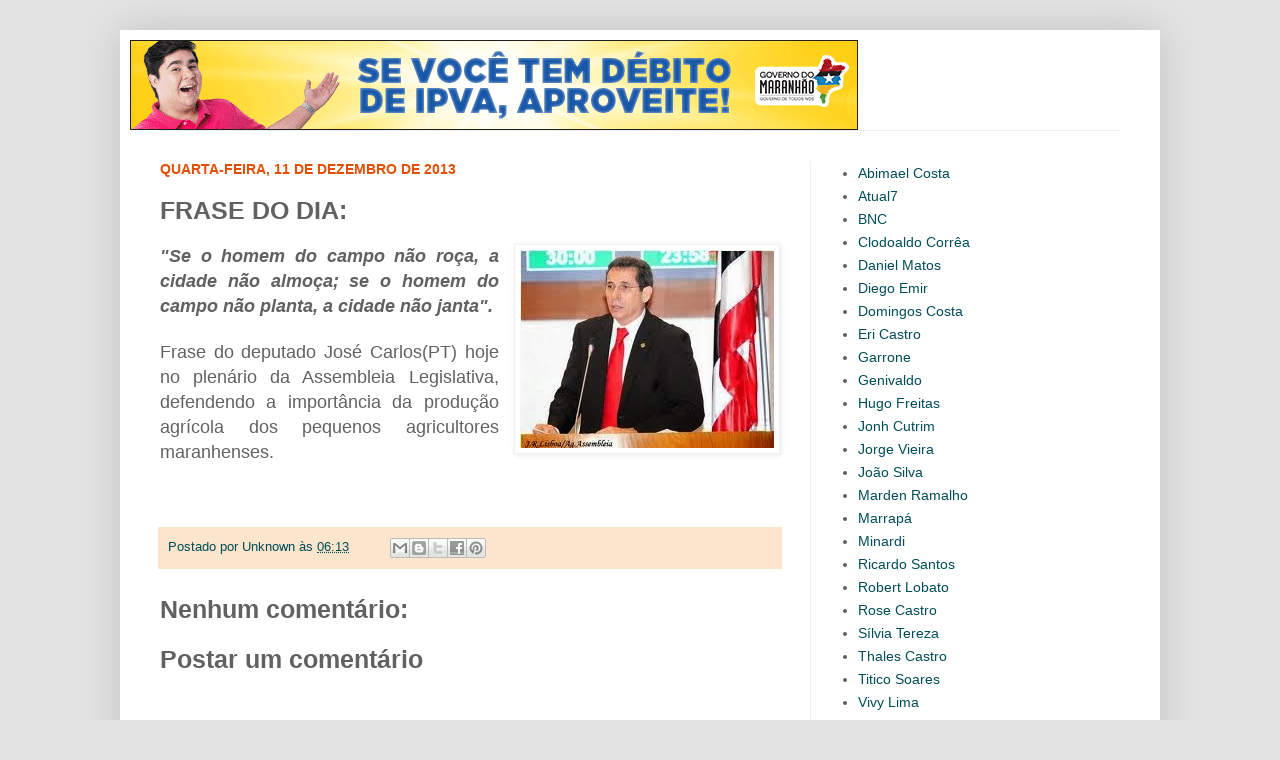

--- FILE ---
content_type: text/html; charset=UTF-8
request_url: http://bloguedovarao.blogspot.com/2013/12/frase-do-dia.html
body_size: 15030
content:
<!DOCTYPE html>
<html class='v2' dir='ltr' xmlns='http://www.w3.org/1999/xhtml' xmlns:b='http://www.google.com/2005/gml/b' xmlns:data='http://www.google.com/2005/gml/data' xmlns:expr='http://www.google.com/2005/gml/expr'>
<head>
<link href='https://www.blogger.com/static/v1/widgets/335934321-css_bundle_v2.css' rel='stylesheet' type='text/css'/>
<meta content='width=1100' name='viewport'/>
<meta content='text/html; charset=UTF-8' http-equiv='Content-Type'/>
<meta content='blogger' name='generator'/>
<link href='http://bloguedovarao.blogspot.com/favicon.ico' rel='icon' type='image/x-icon'/>
<link href='http://bloguedovarao.blogspot.com/2013/12/frase-do-dia.html' rel='canonical'/>
<link rel="alternate" type="application/atom+xml" title="Blog do Varão - Atom" href="http://bloguedovarao.blogspot.com/feeds/posts/default" />
<link rel="alternate" type="application/rss+xml" title="Blog do Varão - RSS" href="http://bloguedovarao.blogspot.com/feeds/posts/default?alt=rss" />
<link rel="service.post" type="application/atom+xml" title="Blog do Varão - Atom" href="https://www.blogger.com/feeds/7057432056094553691/posts/default" />

<link rel="alternate" type="application/atom+xml" title="Blog do Varão - Atom" href="http://bloguedovarao.blogspot.com/feeds/5415872734346747090/comments/default" />
<!--Can't find substitution for tag [blog.ieCssRetrofitLinks]-->
<link href='https://blogger.googleusercontent.com/img/b/R29vZ2xl/AVvXsEgQZIH7jR71Tw85ZNG5VUdvvfF-gU6qsDwNZWR8_okHeUsj5HUWtKHbd3_c3fkMuN1B1Qu_TgF_7bfOUHgGstgdRryS0YtKZ6-TZzCi2fD5v2cxV5oSIjD7yN3dI6aabWInRk-ZCCajwE8/s1600/download.jpg' rel='image_src'/>
<meta content='http://bloguedovarao.blogspot.com/2013/12/frase-do-dia.html' property='og:url'/>
<meta content='FRASE DO DIA:' property='og:title'/>
<meta content='   &quot;Se o homem do campo não roça, a cidade não almoça; se o homem do campo não planta, a cidade não janta&quot;.    Frase do deputado José Carlos...' property='og:description'/>
<meta content='https://blogger.googleusercontent.com/img/b/R29vZ2xl/AVvXsEgQZIH7jR71Tw85ZNG5VUdvvfF-gU6qsDwNZWR8_okHeUsj5HUWtKHbd3_c3fkMuN1B1Qu_TgF_7bfOUHgGstgdRryS0YtKZ6-TZzCi2fD5v2cxV5oSIjD7yN3dI6aabWInRk-ZCCajwE8/w1200-h630-p-k-no-nu/download.jpg' property='og:image'/>
<title>Blog do Varão: FRASE DO DIA:</title>
<style id='page-skin-1' type='text/css'><!--
/*
-----------------------------------------------
Blogger Template Style
Name:     Simple
Designer: Josh Peterson
URL:      www.noaesthetic.com
----------------------------------------------- */
/* Variable definitions
====================
<Variable name="keycolor" description="Main Color" type="color" default="#66bbdd"/>
<Group description="Page Text" selector="body">
<Variable name="body.font" description="Font" type="font"
default="normal normal 12px Arial, Tahoma, Helvetica, FreeSans, sans-serif"/>
<Variable name="body.text.color" description="Text Color" type="color" default="#222222"/>
</Group>
<Group description="Backgrounds" selector=".body-fauxcolumns-outer">
<Variable name="body.background.color" description="Outer Background" type="color" default="#66bbdd"/>
<Variable name="content.background.color" description="Main Background" type="color" default="#ffffff"/>
<Variable name="header.background.color" description="Header Background" type="color" default="transparent"/>
</Group>
<Group description="Links" selector=".main-outer">
<Variable name="link.color" description="Link Color" type="color" default="#2288bb"/>
<Variable name="link.visited.color" description="Visited Color" type="color" default="#888888"/>
<Variable name="link.hover.color" description="Hover Color" type="color" default="#33aaff"/>
</Group>
<Group description="Blog Title" selector=".header h1">
<Variable name="header.font" description="Font" type="font"
default="normal normal 60px Arial, Tahoma, Helvetica, FreeSans, sans-serif"/>
<Variable name="header.text.color" description="Title Color" type="color" default="#3399bb" />
</Group>
<Group description="Blog Description" selector=".header .description">
<Variable name="description.text.color" description="Description Color" type="color"
default="#777777" />
</Group>
<Group description="Tabs Text" selector=".tabs-inner .widget li a">
<Variable name="tabs.font" description="Font" type="font"
default="normal normal 14px Arial, Tahoma, Helvetica, FreeSans, sans-serif"/>
<Variable name="tabs.text.color" description="Text Color" type="color" default="#999999"/>
<Variable name="tabs.selected.text.color" description="Selected Color" type="color" default="#000000"/>
</Group>
<Group description="Tabs Background" selector=".tabs-outer .PageList">
<Variable name="tabs.background.color" description="Background Color" type="color" default="#f5f5f5"/>
<Variable name="tabs.selected.background.color" description="Selected Color" type="color" default="#eeeeee"/>
</Group>
<Group description="Post Title" selector="h3.post-title, .comments h4">
<Variable name="post.title.font" description="Font" type="font"
default="normal normal 22px Arial, Tahoma, Helvetica, FreeSans, sans-serif"/>
</Group>
<Group description="Date Header" selector=".date-header">
<Variable name="date.header.color" description="Text Color" type="color"
default="#616161"/>
<Variable name="date.header.background.color" description="Background Color" type="color"
default="transparent"/>
</Group>
<Group description="Post Footer" selector=".post-footer">
<Variable name="post.footer.text.color" description="Text Color" type="color" default="#666666"/>
<Variable name="post.footer.background.color" description="Background Color" type="color"
default="#f9f9f9"/>
<Variable name="post.footer.border.color" description="Shadow Color" type="color" default="#eeeeee"/>
</Group>
<Group description="Gadgets" selector="h2">
<Variable name="widget.title.font" description="Title Font" type="font"
default="normal bold 11px Arial, Tahoma, Helvetica, FreeSans, sans-serif"/>
<Variable name="widget.title.text.color" description="Title Color" type="color" default="#000000"/>
<Variable name="widget.alternate.text.color" description="Alternate Color" type="color" default="#999999"/>
</Group>
<Group description="Images" selector=".main-inner">
<Variable name="image.background.color" description="Background Color" type="color" default="#ffffff"/>
<Variable name="image.border.color" description="Border Color" type="color" default="#eeeeee"/>
<Variable name="image.text.color" description="Caption Text Color" type="color" default="#616161"/>
</Group>
<Group description="Accents" selector=".content-inner">
<Variable name="body.rule.color" description="Separator Line Color" type="color" default="#eeeeee"/>
<Variable name="tabs.border.color" description="Tabs Border Color" type="color" default="#f1f1f1"/>
</Group>
<Variable name="body.background" description="Body Background" type="background"
color="#e3e3e3" default="$(color) none repeat scroll top left"/>
<Variable name="body.background.override" description="Body Background Override" type="string" default=""/>
<Variable name="body.background.gradient.cap" description="Body Gradient Cap" type="url"
default="url(//www.blogblog.com/1kt/simple/gradients_light.png)"/>
<Variable name="body.background.gradient.tile" description="Body Gradient Tile" type="url"
default="url(//www.blogblog.com/1kt/simple/body_gradient_tile_light.png)"/>
<Variable name="content.background.color.selector" description="Content Background Color Selector" type="string" default=".content-inner"/>
<Variable name="content.padding" description="Content Padding" type="length" default="10px"/>
<Variable name="content.padding.horizontal" description="Content Horizontal Padding" type="length" default="10px"/>
<Variable name="content.shadow.spread" description="Content Shadow Spread" type="length" default="40px"/>
<Variable name="content.shadow.spread.webkit" description="Content Shadow Spread (WebKit)" type="length" default="5px"/>
<Variable name="content.shadow.spread.ie" description="Content Shadow Spread (IE)" type="length" default="10px"/>
<Variable name="main.border.width" description="Main Border Width" type="length" default="0"/>
<Variable name="header.background.gradient" description="Header Gradient" type="url" default="none"/>
<Variable name="header.shadow.offset.left" description="Header Shadow Offset Left" type="length" default="-1px"/>
<Variable name="header.shadow.offset.top" description="Header Shadow Offset Top" type="length" default="-1px"/>
<Variable name="header.shadow.spread" description="Header Shadow Spread" type="length" default="1px"/>
<Variable name="header.padding" description="Header Padding" type="length" default="30px"/>
<Variable name="header.border.size" description="Header Border Size" type="length" default="1px"/>
<Variable name="header.bottom.border.size" description="Header Bottom Border Size" type="length" default="1px"/>
<Variable name="header.border.horizontalsize" description="Header Horizontal Border Size" type="length" default="0"/>
<Variable name="description.text.size" description="Description Text Size" type="string" default="140%"/>
<Variable name="tabs.margin.top" description="Tabs Margin Top" type="length" default="0" />
<Variable name="tabs.margin.side" description="Tabs Side Margin" type="length" default="30px" />
<Variable name="tabs.background.gradient" description="Tabs Background Gradient" type="url"
default="url(//www.blogblog.com/1kt/simple/gradients_liht.png)"/>
<Variable name="tabs.border.width" description="Tabs Border Width" type="length" default="1px"/>
<Variable name="tabs.bevel.border.width" description="Tabs Bevel Border Width" type="length" default="1px"/>
<Variable name="date.header.padding" description="Date Header Padding" type="string" default="inherit"/>
<Variable name="date.header.letterspacing" description="Date Header Letter Spacing" type="string" default="inherit"/>
<Variable name="date.header.margin" description="Date Header Margin" type="string" default="inherit"/>
<Variable name="post.margin.bottom" description="Post Bottom Margin" type="length" default="25px"/>
<Variable name="image.border.small.size" description="Image Border Small Size" type="length" default="2px"/>
<Variable name="image.border.large.size" description="Image Border Large Size" type="length" default="5px"/>
<Variable name="page.width.selector" description="Page Width Selector" type="string" default=".region-inner"/>
<Variable name="page.width" description="Page Width" type="string" default="auto"/>
<Variable name="main.section.margin" description="Main Section Margin" type="length" default="15px"/>
<Variable name="main.padding" description="Main Padding" type="length" default="15px"/>
<Variable name="main.padding.top" description="Main Padding Top" type="length" default="30px"/>
<Variable name="main.padding.bottom" description="Main Padding Bottom" type="length" default="30px"/>
<Variable name="paging.background"
color="#ffffff"
description="Background of blog paging area" type="background"
default="transparent none no-repeat scroll top center"/>
<Variable name="footer.bevel" description="Bevel border length of footer" type="length" default="0"/>
<Variable name="mobile.background.overlay" description="Mobile Background Overlay" type="string"
default="transparent none repeat scroll top left"/>
<Variable name="mobile.background.size" description="Mobile Background Size" type="string" default="auto"/>
<Variable name="mobile.button.color" description="Mobile Button Color" type="color" default="#ffffff" />
<Variable name="startSide" description="Side where text starts in blog language" type="automatic" default="left"/>
<Variable name="endSide" description="Side where text ends in blog language" type="automatic" default="right"/>
*/
/* Content
----------------------------------------------- */
body {
font: normal normal 14px Arial, Tahoma, Helvetica, FreeSans, sans-serif;
color: #616161;
background: #e3e3e3 none no-repeat scroll center center;
padding: 0 40px 40px 40px;
}
html body .region-inner {
min-width: 0;
max-width: 100%;
width: auto;
}
a:link {
text-decoration:none;
color: #024d58;
}
a:visited {
text-decoration:none;
color: #024d58;
}
a:hover {
text-decoration:underline;
color: #e35005;
}
.body-fauxcolumn-outer .fauxcolumn-inner {
background: transparent none repeat scroll top left;
_background-image: none;
}
.body-fauxcolumn-outer .cap-top {
position: absolute;
z-index: 1;
height: 400px;
width: 100%;
background: #e3e3e3 none no-repeat scroll center center;
}
.body-fauxcolumn-outer .cap-top .cap-left {
width: 100%;
background: transparent none repeat-x scroll top left;
_background-image: none;
}
.content-outer {
-moz-box-shadow: 0 0 40px rgba(0, 0, 0, .15);
-webkit-box-shadow: 0 0 5px rgba(0, 0, 0, .15);
-goog-ms-box-shadow: 0 0 10px #333333;
box-shadow: 0 0 40px rgba(0, 0, 0, .15);
margin-bottom: 1px;
}
.content-inner {
padding: 10px 10px;
}
.content-inner {
background-color: #ffffff;
}
/* Header
----------------------------------------------- */
.header-outer {
background: transparent none repeat-x scroll 0 -400px;
_background-image: none;
}
.Header h1 {
font: normal normal 60px Arial, Tahoma, Helvetica, FreeSans, sans-serif;
color: #ffffff;
text-shadow: -1px -1px 1px rgba(0, 0, 0, .2);
}
.Header h1 a {
color: #ffffff;
}
.Header .description {
font-size: 140%;
color: #838383;
}
.header-inner .Header .titlewrapper {
padding: 22px 30px;
}
.header-inner .Header .descriptionwrapper {
padding: 0 30px;
}
/* Tabs
----------------------------------------------- */
.tabs-inner .section:first-child {
border-top: 1px solid #eeeeee;
}
.tabs-inner .section:first-child ul {
margin-top: -1px;
border-top: 1px solid #eeeeee;
border-left: 0 solid #eeeeee;
border-right: 0 solid #eeeeee;
}
.tabs-inner .widget ul {
background: #024d58 url(//www.blogblog.com/1kt/simple/gradients_liht.png) repeat-x scroll 0 -800px;
_background-image: none;
border-bottom: 1px solid #eeeeee;
margin-top: 0;
margin-left: -30px;
margin-right: -30px;
}
.tabs-inner .widget li a {
display: inline-block;
padding: .6em 1em;
font: normal bold 13px Arial, Tahoma, Helvetica, FreeSans, sans-serif;
color: #ffffff;
border-left: 1px solid #ffffff;
border-right: 1px solid #eeeeee;
}
.tabs-inner .widget li:first-child a {
border-left: none;
}
.tabs-inner .widget li.selected a, .tabs-inner .widget li a:hover {
color: #024d58;
background-color: #f1f1f1;
text-decoration: none;
}
/* Columns
----------------------------------------------- */
.main-outer {
border-top: 0 solid #f1f1f1;
}
.fauxcolumn-left-outer .fauxcolumn-inner {
border-right: 1px solid #f1f1f1;
}
.fauxcolumn-right-outer .fauxcolumn-inner {
border-left: 1px solid #f1f1f1;
}
/* Headings
----------------------------------------------- */
h2 {
margin: 0 0 1em 0;
font: normal bold 14px Arial, Tahoma, Helvetica, FreeSans, sans-serif;
color: #e35005;
text-transform: uppercase;
}
/* Widgets
----------------------------------------------- */
.widget .zippy {
color: #a1a1a1;
text-shadow: 2px 2px 1px rgba(0, 0, 0, .1);
}
.widget .popular-posts ul {
list-style: none;
}
/* Posts
----------------------------------------------- */
.date-header span {
background-color: transparent;
color: #e35005;
padding: inherit;
letter-spacing: inherit;
margin: inherit;
}
.main-inner {
padding-top: 30px;
padding-bottom: 30px;
}
.main-inner .column-center-inner {
padding: 0 15px;
}
.main-inner .column-center-inner .section {
margin: 0 15px;
}
.post {
margin: 0 0 25px 0;
}
h3.post-title, .comments h4 {
font: normal bold 25px 'Trebuchet MS', Trebuchet, sans-serif;
margin: .75em 0 0;
}
.post-body {
font-size: 110%;
line-height: 1.4;
position: relative;
}
.post-body img, .post-body .tr-caption-container, .Profile img, .Image img,
.BlogList .item-thumbnail img {
padding: 2px;
background: #ffffff;
border: 1px solid #f1f1f1;
-moz-box-shadow: 1px 1px 5px rgba(0, 0, 0, .1);
-webkit-box-shadow: 1px 1px 5px rgba(0, 0, 0, .1);
box-shadow: 1px 1px 5px rgba(0, 0, 0, .1);
}
.post-body img, .post-body .tr-caption-container {
padding: 5px;
}
.post-body .tr-caption-container {
color: #024d58;
}
.post-body .tr-caption-container img {
padding: 0;
background: transparent;
border: none;
-moz-box-shadow: 0 0 0 rgba(0, 0, 0, .1);
-webkit-box-shadow: 0 0 0 rgba(0, 0, 0, .1);
box-shadow: 0 0 0 rgba(0, 0, 0, .1);
}
.post-header {
margin: 0 0 1.5em;
line-height: 1.6;
font-size: 90%;
}
.post-footer {
margin: 20px -2px 0;
padding: 5px 10px;
color: #024d58;
background-color: #fce5cd;
border-bottom: 1px solid #ffffff;
line-height: 1.6;
font-size: 90%;
}
#comments .comment-author {
padding-top: 1.5em;
border-top: 1px solid #f1f1f1;
background-position: 0 1.5em;
}
#comments .comment-author:first-child {
padding-top: 0;
border-top: none;
}
.avatar-image-container {
margin: .2em 0 0;
}
#comments .avatar-image-container img {
border: 1px solid #f1f1f1;
}
/* Comments
----------------------------------------------- */
.comments .comments-content .icon.blog-author {
background-repeat: no-repeat;
background-image: url([data-uri]);
}
.comments .comments-content .loadmore a {
border-top: 1px solid #a1a1a1;
border-bottom: 1px solid #a1a1a1;
}
.comments .comment-thread.inline-thread {
background-color: #fce5cd;
}
.comments .continue {
border-top: 2px solid #a1a1a1;
}
/* Accents
---------------------------------------------- */
.section-columns td.columns-cell {
border-left: 1px solid #f1f1f1;
}
.blog-pager {
background: transparent none no-repeat scroll top center;
}
.blog-pager-older-link, .home-link,
.blog-pager-newer-link {
background-color: #ffffff;
padding: 5px;
}
.footer-outer {
border-top: 0 dashed #bbbbbb;
}
/* Mobile
----------------------------------------------- */
body.mobile  {
background-size: auto;
}
.mobile .body-fauxcolumn-outer {
background: transparent none repeat scroll top left;
}
.mobile .body-fauxcolumn-outer .cap-top {
background-size: 100% auto;
}
.mobile .content-outer {
-webkit-box-shadow: 0 0 3px rgba(0, 0, 0, .15);
box-shadow: 0 0 3px rgba(0, 0, 0, .15);
padding: 0 40px;
}
body.mobile .AdSense {
margin: 0 -40px;
}
.mobile .tabs-inner .widget ul {
margin-left: 0;
margin-right: 0;
}
.mobile .post {
margin: 0;
}
.mobile .main-inner .column-center-inner .section {
margin: 0;
}
.mobile .date-header span {
padding: 0.1em 10px;
margin: 0 -10px;
}
.mobile h3.post-title {
margin: 0;
}
.mobile .blog-pager {
background: transparent none no-repeat scroll top center;
}
.mobile .footer-outer {
border-top: none;
}
.mobile .main-inner, .mobile .footer-inner {
background-color: #ffffff;
}
.mobile-index-contents {
color: #616161;
}
.mobile-link-button {
background-color: #024d58;
}
.mobile-link-button a:link, .mobile-link-button a:visited {
color: #ffffff;
}
.mobile .tabs-inner .section:first-child {
border-top: none;
}
.mobile .tabs-inner .PageList .widget-content {
background-color: #f1f1f1;
color: #024d58;
border-top: 1px solid #eeeeee;
border-bottom: 1px solid #eeeeee;
}
.mobile .tabs-inner .PageList .widget-content .pagelist-arrow {
border-left: 1px solid #eeeeee;
}

--></style>
<style id='template-skin-1' type='text/css'><!--
body {
min-width: 1040px;
}
.content-outer, .content-fauxcolumn-outer, .region-inner {
min-width: 1040px;
max-width: 1040px;
_width: 1040px;
}
.main-inner .columns {
padding-left: 0px;
padding-right: 340px;
}
.main-inner .fauxcolumn-center-outer {
left: 0px;
right: 340px;
/* IE6 does not respect left and right together */
_width: expression(this.parentNode.offsetWidth -
parseInt("0px") -
parseInt("340px") + 'px');
}
.main-inner .fauxcolumn-left-outer {
width: 0px;
}
.main-inner .fauxcolumn-right-outer {
width: 340px;
}
.main-inner .column-left-outer {
width: 0px;
right: 100%;
margin-left: -0px;
}
.main-inner .column-right-outer {
width: 340px;
margin-right: -340px;
}
#layout {
min-width: 0;
}
#layout .content-outer {
min-width: 0;
width: 800px;
}
#layout .region-inner {
min-width: 0;
width: auto;
}
--></style>
<link href='https://www.blogger.com/dyn-css/authorization.css?targetBlogID=7057432056094553691&amp;zx=faec7b8a-0562-4563-a6e8-cedde3210b9d' media='none' onload='if(media!=&#39;all&#39;)media=&#39;all&#39;' rel='stylesheet'/><noscript><link href='https://www.blogger.com/dyn-css/authorization.css?targetBlogID=7057432056094553691&amp;zx=faec7b8a-0562-4563-a6e8-cedde3210b9d' rel='stylesheet'/></noscript>
<meta name='google-adsense-platform-account' content='ca-host-pub-1556223355139109'/>
<meta name='google-adsense-platform-domain' content='blogspot.com'/>

</head>
<body class='loading'>
<div class='navbar no-items section' id='navbar'>
</div>
<div class='body-fauxcolumns'>
<div class='fauxcolumn-outer body-fauxcolumn-outer'>
<div class='cap-top'>
<div class='cap-left'></div>
<div class='cap-right'></div>
</div>
<div class='fauxborder-left'>
<div class='fauxborder-right'></div>
<div class='fauxcolumn-inner'>
</div>
</div>
<div class='cap-bottom'>
<div class='cap-left'></div>
<div class='cap-right'></div>
</div>
</div>
</div>
<div class='content'>
<div class='content-fauxcolumns'>
<div class='fauxcolumn-outer content-fauxcolumn-outer'>
<div class='cap-top'>
<div class='cap-left'></div>
<div class='cap-right'></div>
</div>
<div class='fauxborder-left'>
<div class='fauxborder-right'></div>
<div class='fauxcolumn-inner'>
</div>
</div>
<div class='cap-bottom'>
<div class='cap-left'></div>
<div class='cap-right'></div>
</div>
</div>
</div>
<div class='content-outer'>
<div class='content-cap-top cap-top'>
<div class='cap-left'></div>
<div class='cap-right'></div>
</div>
<div class='fauxborder-left content-fauxborder-left'>
<div class='fauxborder-right content-fauxborder-right'></div>
<div class='content-inner'>
<header>
<div class='header-outer'>
<div class='header-cap-top cap-top'>
<div class='cap-left'></div>
<div class='cap-right'></div>
</div>
<div class='fauxborder-left header-fauxborder-left'>
<div class='fauxborder-right header-fauxborder-right'></div>
<div class='region-inner header-inner'>
<div class='header section' id='header'><div class='widget Header' data-version='1' id='Header1'>
<div id='header-inner'>
<a href='http://bloguedovarao.blogspot.com/' style='display: block'>
<img alt='Blog do Varão' height='90px; ' id='Header1_headerimg' src='https://blogger.googleusercontent.com/img/b/R29vZ2xl/AVvXsEgb9CKS4B_1CtDkm9_E8z4IXWNiazQE62L_FDsFBvWgNEhzekSpfglde4IU3ShMT66gHqMZxxQbJE7Kzu4Va0qS0pBMEqOxwn-d2MUX67PW1GhxsyEAkGZzIu2ASpisNUVxE3UIc3RQOHo/s1600/banner-IPVA-728-x-90px.gif' style='display: block' width='728px; '/>
</a>
</div>
</div></div>
</div>
</div>
<div class='header-cap-bottom cap-bottom'>
<div class='cap-left'></div>
<div class='cap-right'></div>
</div>
</div>
</header>
<div class='tabs-outer'>
<div class='tabs-cap-top cap-top'>
<div class='cap-left'></div>
<div class='cap-right'></div>
</div>
<div class='fauxborder-left tabs-fauxborder-left'>
<div class='fauxborder-right tabs-fauxborder-right'></div>
<div class='region-inner tabs-inner'>
<div class='tabs no-items section' id='crosscol'></div>
<div class='tabs no-items section' id='crosscol-overflow'></div>
</div>
</div>
<div class='tabs-cap-bottom cap-bottom'>
<div class='cap-left'></div>
<div class='cap-right'></div>
</div>
</div>
<div class='main-outer'>
<div class='main-cap-top cap-top'>
<div class='cap-left'></div>
<div class='cap-right'></div>
</div>
<div class='fauxborder-left main-fauxborder-left'>
<div class='fauxborder-right main-fauxborder-right'></div>
<div class='region-inner main-inner'>
<div class='columns fauxcolumns'>
<div class='fauxcolumn-outer fauxcolumn-center-outer'>
<div class='cap-top'>
<div class='cap-left'></div>
<div class='cap-right'></div>
</div>
<div class='fauxborder-left'>
<div class='fauxborder-right'></div>
<div class='fauxcolumn-inner'>
</div>
</div>
<div class='cap-bottom'>
<div class='cap-left'></div>
<div class='cap-right'></div>
</div>
</div>
<div class='fauxcolumn-outer fauxcolumn-left-outer'>
<div class='cap-top'>
<div class='cap-left'></div>
<div class='cap-right'></div>
</div>
<div class='fauxborder-left'>
<div class='fauxborder-right'></div>
<div class='fauxcolumn-inner'>
</div>
</div>
<div class='cap-bottom'>
<div class='cap-left'></div>
<div class='cap-right'></div>
</div>
</div>
<div class='fauxcolumn-outer fauxcolumn-right-outer'>
<div class='cap-top'>
<div class='cap-left'></div>
<div class='cap-right'></div>
</div>
<div class='fauxborder-left'>
<div class='fauxborder-right'></div>
<div class='fauxcolumn-inner'>
</div>
</div>
<div class='cap-bottom'>
<div class='cap-left'></div>
<div class='cap-right'></div>
</div>
</div>
<!-- corrects IE6 width calculation -->
<div class='columns-inner'>
<div class='column-center-outer'>
<div class='column-center-inner'>
<div class='main section' id='main'><div class='widget Blog' data-version='1' id='Blog1'>
<div class='blog-posts hfeed'>

          <div class="date-outer">
        
<h2 class='date-header'><span>quarta-feira, 11 de dezembro de 2013</span></h2>

          <div class="date-posts">
        
<div class='post-outer'>
<div class='post hentry' itemprop='blogPost' itemscope='itemscope' itemtype='http://schema.org/BlogPosting'>
<meta content='https://blogger.googleusercontent.com/img/b/R29vZ2xl/AVvXsEgQZIH7jR71Tw85ZNG5VUdvvfF-gU6qsDwNZWR8_okHeUsj5HUWtKHbd3_c3fkMuN1B1Qu_TgF_7bfOUHgGstgdRryS0YtKZ6-TZzCi2fD5v2cxV5oSIjD7yN3dI6aabWInRk-ZCCajwE8/s1600/download.jpg' itemprop='image_url'/>
<meta content='7057432056094553691' itemprop='blogId'/>
<meta content='5415872734346747090' itemprop='postId'/>
<a name='5415872734346747090'></a>
<h3 class='post-title entry-title' itemprop='name'>
FRASE DO DIA:
</h3>
<div class='post-header'>
<div class='post-header-line-1'></div>
</div>
<div class='post-body entry-content' id='post-body-5415872734346747090' itemprop='description articleBody'>
<div style="margin-bottom: .0001pt; margin: 0cm;">
<a href="https://blogger.googleusercontent.com/img/b/R29vZ2xl/AVvXsEgQZIH7jR71Tw85ZNG5VUdvvfF-gU6qsDwNZWR8_okHeUsj5HUWtKHbd3_c3fkMuN1B1Qu_TgF_7bfOUHgGstgdRryS0YtKZ6-TZzCi2fD5v2cxV5oSIjD7yN3dI6aabWInRk-ZCCajwE8/s1600/download.jpg" imageanchor="1" style="clear: right; float: right; margin-bottom: 1em; margin-left: 1em;"><img border="0" src="https://blogger.googleusercontent.com/img/b/R29vZ2xl/AVvXsEgQZIH7jR71Tw85ZNG5VUdvvfF-gU6qsDwNZWR8_okHeUsj5HUWtKHbd3_c3fkMuN1B1Qu_TgF_7bfOUHgGstgdRryS0YtKZ6-TZzCi2fD5v2cxV5oSIjD7yN3dI6aabWInRk-ZCCajwE8/s1600/download.jpg" /></a><span style="font-family: 'Trebuchet MS', sans-serif; font-size: 13.5pt;"></span></div>
<div style="text-align: justify;">
<span style="font-size: 13.5pt;"><i><b>"Se o homem do campo
não roça, a cidade não almoça; se o homem do campo não planta, a cidade não
janta".</b></i></span></div>
<o:p></o:p><br />
<div style="margin: 0cm 0cm 0.0001pt; text-align: justify;">
<span style="font-family: 'Trebuchet MS', sans-serif; font-size: 13.5pt;">Frase
do deputado José Carlos(PT) hoje no plenário da Assembleia Legislativa,
defendendo a importância da produção agrícola dos pequenos agricultores maranhenses.<o:p></o:p></span></div>
<br />
<div class="MsoNormal" style="text-align: justify;">
<br /></div>
<div style='clear: both;'></div>
</div>
<div class='post-footer'>
<div class='post-footer-line post-footer-line-1'><span class='post-author vcard'>
Postado por
<span class='fn' itemprop='author' itemscope='itemscope' itemtype='http://schema.org/Person'>
<meta content='https://www.blogger.com/profile/00549478942590003591' itemprop='url'/>
<a href='https://www.blogger.com/profile/00549478942590003591' rel='author' title='author profile'>
<span itemprop='name'>Unknown</span>
</a>
</span>
</span>
<span class='post-timestamp'>
às
<meta content='http://bloguedovarao.blogspot.com/2013/12/frase-do-dia.html' itemprop='url'/>
<a class='timestamp-link' href='http://bloguedovarao.blogspot.com/2013/12/frase-do-dia.html' rel='bookmark' title='permanent link'><abbr class='published' itemprop='datePublished' title='2013-12-11T06:13:00-08:00'>06:13</abbr></a>
</span>
<span class='post-comment-link'>
</span>
<span class='post-icons'>
<span class='item-control blog-admin pid-771574009'>
<a href='https://www.blogger.com/post-edit.g?blogID=7057432056094553691&postID=5415872734346747090&from=pencil' title='Editar post'>
<img alt='' class='icon-action' height='18' src='https://resources.blogblog.com/img/icon18_edit_allbkg.gif' width='18'/>
</a>
</span>
</span>
<div class='post-share-buttons goog-inline-block'>
<a class='goog-inline-block share-button sb-email' href='https://www.blogger.com/share-post.g?blogID=7057432056094553691&postID=5415872734346747090&target=email' target='_blank' title='Enviar por e-mail'><span class='share-button-link-text'>Enviar por e-mail</span></a><a class='goog-inline-block share-button sb-blog' href='https://www.blogger.com/share-post.g?blogID=7057432056094553691&postID=5415872734346747090&target=blog' onclick='window.open(this.href, "_blank", "height=270,width=475"); return false;' target='_blank' title='Postar no blog!'><span class='share-button-link-text'>Postar no blog!</span></a><a class='goog-inline-block share-button sb-twitter' href='https://www.blogger.com/share-post.g?blogID=7057432056094553691&postID=5415872734346747090&target=twitter' target='_blank' title='Compartilhar no X'><span class='share-button-link-text'>Compartilhar no X</span></a><a class='goog-inline-block share-button sb-facebook' href='https://www.blogger.com/share-post.g?blogID=7057432056094553691&postID=5415872734346747090&target=facebook' onclick='window.open(this.href, "_blank", "height=430,width=640"); return false;' target='_blank' title='Compartilhar no Facebook'><span class='share-button-link-text'>Compartilhar no Facebook</span></a><a class='goog-inline-block share-button sb-pinterest' href='https://www.blogger.com/share-post.g?blogID=7057432056094553691&postID=5415872734346747090&target=pinterest' target='_blank' title='Compartilhar com o Pinterest'><span class='share-button-link-text'>Compartilhar com o Pinterest</span></a>
</div>
</div>
<div class='post-footer-line post-footer-line-2'><span class='post-labels'>
</span>
</div>
<div class='post-footer-line post-footer-line-3'><span class='post-location'>
</span>
</div>
</div>
</div>
<div class='comments' id='comments'>
<a name='comments'></a>
<h4>Nenhum comentário:</h4>
<div id='Blog1_comments-block-wrapper'>
<dl class='avatar-comment-indent' id='comments-block'>
</dl>
</div>
<p class='comment-footer'>
<div class='comment-form'>
<a name='comment-form'></a>
<h4 id='comment-post-message'>Postar um comentário</h4>
<p>
</p>
<a href='https://www.blogger.com/comment/frame/7057432056094553691?po=5415872734346747090&hl=pt-BR&saa=85391&origin=http://bloguedovarao.blogspot.com' id='comment-editor-src'></a>
<iframe allowtransparency='true' class='blogger-iframe-colorize blogger-comment-from-post' frameborder='0' height='410px' id='comment-editor' name='comment-editor' src='' width='100%'></iframe>
<script src='https://www.blogger.com/static/v1/jsbin/2830521187-comment_from_post_iframe.js' type='text/javascript'></script>
<script type='text/javascript'>
      BLOG_CMT_createIframe('https://www.blogger.com/rpc_relay.html');
    </script>
</div>
</p>
</div>
</div>

        </div></div>
      
</div>
<div class='blog-pager' id='blog-pager'>
<span id='blog-pager-newer-link'>
<a class='blog-pager-newer-link' href='http://bloguedovarao.blogspot.com/2013/12/comefc-consegue-primeira-vitoria-contra.html' id='Blog1_blog-pager-newer-link' title='Postagem mais recente'>Postagem mais recente</a>
</span>
<span id='blog-pager-older-link'>
<a class='blog-pager-older-link' href='http://bloguedovarao.blogspot.com/2013/12/esquema-de-agiotagem-da-camarabradesco.html' id='Blog1_blog-pager-older-link' title='Postagem mais antiga'>Postagem mais antiga</a>
</span>
<a class='home-link' href='http://bloguedovarao.blogspot.com/'>Página inicial</a>
</div>
<div class='clear'></div>
<div class='post-feeds'>
<div class='feed-links'>
Assinar:
<a class='feed-link' href='http://bloguedovarao.blogspot.com/feeds/5415872734346747090/comments/default' target='_blank' type='application/atom+xml'>Postar comentários (Atom)</a>
</div>
</div>
</div></div>
</div>
</div>
<div class='column-left-outer'>
<div class='column-left-inner'>
<aside>
</aside>
</div>
</div>
<div class='column-right-outer'>
<div class='column-right-inner'>
<aside>
<div class='sidebar section' id='sidebar-right-1'><div class='widget LinkList' data-version='1' id='LinkList2'>
<div class='widget-content'>
<ul>
<li><a href='http://www.abimaelcosta.com.br/'>Abimael Costa</a></li>
<li><a href='http://www.atual7.com/'>Atual7</a></li>
<li><a href='http://blog.bncnoticias.com.br/'>BNC</a></li>
<li><a href='http://www.clodoaldocorrea.com.br/'>Clodoaldo Corrêa</a></li>
<li><a href='http://www.blogsoestado.com/danielmatos/'>Daniel Matos</a></li>
<li><a href='http://diegoemir.com'>Diego Emir</a></li>
<li><a href='http://www.domingoscosta.com.br/'>Domingos Costa</a></li>
<li><a href='http://erisantoscastro.blogspot.com.br/'>Eri Castro</a></li>
<li><a href='http://blog.jornalpequeno.com.br/raimundogarrone/'>Garrone</a></li>
<li><a href='http://bloggenivaldoabreu.blogspot.com.br/'>Genivaldo</a></li>
<li><a href='http://hugo-freitas.blogspot.com.br/'>Hugo Freitas</a></li>
<li><a href='http://blog.jornalpequeno.com.br/johncutrim'>Jonh Cutrim</a></li>
<li><a href='http://www.blogjorgevieira.com/'>Jorge Vieira</a></li>
<li><a href='http://www.joaosilva.blog.br/'>João Silva</a></li>
<li><a href='http://blogmardenramalho.blogspot.com.br/'>Marden Ramalho</a></li>
<li><a href='http://www.marrapa.com/'>Marrapá</a></li>
<li><a href='http://minard.com.br/'>Minardi</a></li>
<li><a href='http://blog.jornalpequeno.com.br/ricardosantos'>Ricardo Santos</a></li>
<li><a href='http://robertlobato.com.br/'>Robert Lobato</a></li>
<li><a href='http://blogdarosecastro.blogspot.com.br/'>Rose Castro</a></li>
<li><a href='http://silviatereza.com.br/'>Sílvia Tereza</a></li>
<li><a href='http://thaleshpcastro.blogspot.com.br/'>Thales Castro</a></li>
<li><a href='http://www.blogtiticosoares.blogspot.com.br/'>Titico Soares</a></li>
<li><a href='http://blogvivylima.com.br/'>Vivy Lima</a></li>
<li><a href='http://www.waldemarter.com.br/'>Waldemar Ter</a></li>
</ul>
<div class='clear'></div>
</div>
</div><div class='widget Image' data-version='1' id='Image4'>
<h2>Blog do Varão</h2>
<div class='widget-content'>
<img alt='Blog do Varão' height='111' id='Image4_img' src='https://blogger.googleusercontent.com/img/b/R29vZ2xl/AVvXsEiNZIaYLdA8T27nZtK-COyxo9k-n67uFx5GuuSGygVgl-lk7tCe5_tc84y1MbHM6LbO9Rbn11Zfh8wdzuOJWHLR3Q7S_hTvf5BKVHLYLK6m1aJxM5NkJPbw6hrYjEKwfBufor4t2E9DkCw/s1600/topo4.png' width='330'/>
<br/>
<span class='caption'>Martin Varão é Técnico Agrícola e Eletrotécnica pelo  IFMA.  Graduado em jornalismo pela Universidade Federal do Maranhão. Começou a trabalhar profissionalmente em 1992 na Tv São Luís/RedeTv. Depois passou por emissoras como Tv Difusora/SBT, onde exerceu as funções de  repórter, editor-chefe e apresentador do Maranhão Rural por 10 anos); na Tv Cidade/Record foi editor-chefe, repórter e apresentador   do Programa Maranhão Empreendedor. Mantém o blog desde novembro de 2012. Contato: zap (98) 987 41-6497</span>
</div>
<div class='clear'></div>
</div><div class='widget Image' data-version='1' id='Image2'>
<div class='widget-content'>
<a href='http://maranhaoempreendedor.com.br/tataira/'>
<img alt='' height='263' id='Image2_img' src='https://blogger.googleusercontent.com/img/b/R29vZ2xl/AVvXsEhtm-LHYhm5L2IMatYN6YbjeXH4fNpZcgj_2QiqLgk2zVaJ0IPvxqAhPrOKt-8f_F2aH29awsTkjetDtRjbPL29uFoRa0jEaqaCyO8KppFm0hajLcNk-cadAnRC0F8rJdk0ytInKk7k3Yg/s1600/canditato.jpg' width='346'/>
</a>
<br/>
</div>
<div class='clear'></div>
</div><div class='widget HTML' data-version='1' id='HTML1'>
<h2 class='title'>Pegue carona na nossa Fan Page</h2>
<div class='widget-content'>
<div id="fb-root"></div>
<script>(function(d, s, id) {
  var js, fjs = d.getElementsByTagName(s)[0];
  if (d.getElementById(id)) return;
  js = d.createElement(s); js.id = id;
  js.src = "//connect.facebook.net/pt_BR/all.js#xfbml=1";
  fjs.parentNode.insertBefore(js, fjs);
}(document, 'script', 'facebook-jssdk'));</script>

<div class="fb-like-box" data-href="http://www.facebook.com/pages/Blogue-do-Var%C3%A3o/406651809412742?skip_nax_wizard=true" data-width="292" data-show-faces="true" data-stream="false" data-border-color="#026b76" data-header="true"></div>
</div>
<div class='clear'></div>
</div><div class='widget BlogArchive' data-version='1' id='BlogArchive1'>
<h2>Arquivo do blog</h2>
<div class='widget-content'>
<div id='ArchiveList'>
<div id='BlogArchive1_ArchiveList'>
<ul class='hierarchy'>
<li class='archivedate collapsed'>
<a class='toggle' href='javascript:void(0)'>
<span class='zippy'>

        &#9658;&#160;
      
</span>
</a>
<a class='post-count-link' href='http://bloguedovarao.blogspot.com/2017/'>
2017
</a>
<span class='post-count' dir='ltr'>(15)</span>
<ul class='hierarchy'>
<li class='archivedate collapsed'>
<a class='toggle' href='javascript:void(0)'>
<span class='zippy'>

        &#9658;&#160;
      
</span>
</a>
<a class='post-count-link' href='http://bloguedovarao.blogspot.com/2017/09/'>
setembro
</a>
<span class='post-count' dir='ltr'>(15)</span>
</li>
</ul>
</li>
</ul>
<ul class='hierarchy'>
<li class='archivedate collapsed'>
<a class='toggle' href='javascript:void(0)'>
<span class='zippy'>

        &#9658;&#160;
      
</span>
</a>
<a class='post-count-link' href='http://bloguedovarao.blogspot.com/2015/'>
2015
</a>
<span class='post-count' dir='ltr'>(695)</span>
<ul class='hierarchy'>
<li class='archivedate collapsed'>
<a class='toggle' href='javascript:void(0)'>
<span class='zippy'>

        &#9658;&#160;
      
</span>
</a>
<a class='post-count-link' href='http://bloguedovarao.blogspot.com/2015/09/'>
setembro
</a>
<span class='post-count' dir='ltr'>(1)</span>
</li>
</ul>
<ul class='hierarchy'>
<li class='archivedate collapsed'>
<a class='toggle' href='javascript:void(0)'>
<span class='zippy'>

        &#9658;&#160;
      
</span>
</a>
<a class='post-count-link' href='http://bloguedovarao.blogspot.com/2015/08/'>
agosto
</a>
<span class='post-count' dir='ltr'>(99)</span>
</li>
</ul>
<ul class='hierarchy'>
<li class='archivedate collapsed'>
<a class='toggle' href='javascript:void(0)'>
<span class='zippy'>

        &#9658;&#160;
      
</span>
</a>
<a class='post-count-link' href='http://bloguedovarao.blogspot.com/2015/07/'>
julho
</a>
<span class='post-count' dir='ltr'>(105)</span>
</li>
</ul>
<ul class='hierarchy'>
<li class='archivedate collapsed'>
<a class='toggle' href='javascript:void(0)'>
<span class='zippy'>

        &#9658;&#160;
      
</span>
</a>
<a class='post-count-link' href='http://bloguedovarao.blogspot.com/2015/06/'>
junho
</a>
<span class='post-count' dir='ltr'>(77)</span>
</li>
</ul>
<ul class='hierarchy'>
<li class='archivedate collapsed'>
<a class='toggle' href='javascript:void(0)'>
<span class='zippy'>

        &#9658;&#160;
      
</span>
</a>
<a class='post-count-link' href='http://bloguedovarao.blogspot.com/2015/05/'>
maio
</a>
<span class='post-count' dir='ltr'>(78)</span>
</li>
</ul>
<ul class='hierarchy'>
<li class='archivedate collapsed'>
<a class='toggle' href='javascript:void(0)'>
<span class='zippy'>

        &#9658;&#160;
      
</span>
</a>
<a class='post-count-link' href='http://bloguedovarao.blogspot.com/2015/04/'>
abril
</a>
<span class='post-count' dir='ltr'>(100)</span>
</li>
</ul>
<ul class='hierarchy'>
<li class='archivedate collapsed'>
<a class='toggle' href='javascript:void(0)'>
<span class='zippy'>

        &#9658;&#160;
      
</span>
</a>
<a class='post-count-link' href='http://bloguedovarao.blogspot.com/2015/03/'>
março
</a>
<span class='post-count' dir='ltr'>(95)</span>
</li>
</ul>
<ul class='hierarchy'>
<li class='archivedate collapsed'>
<a class='toggle' href='javascript:void(0)'>
<span class='zippy'>

        &#9658;&#160;
      
</span>
</a>
<a class='post-count-link' href='http://bloguedovarao.blogspot.com/2015/02/'>
fevereiro
</a>
<span class='post-count' dir='ltr'>(72)</span>
</li>
</ul>
<ul class='hierarchy'>
<li class='archivedate collapsed'>
<a class='toggle' href='javascript:void(0)'>
<span class='zippy'>

        &#9658;&#160;
      
</span>
</a>
<a class='post-count-link' href='http://bloguedovarao.blogspot.com/2015/01/'>
janeiro
</a>
<span class='post-count' dir='ltr'>(68)</span>
</li>
</ul>
</li>
</ul>
<ul class='hierarchy'>
<li class='archivedate collapsed'>
<a class='toggle' href='javascript:void(0)'>
<span class='zippy'>

        &#9658;&#160;
      
</span>
</a>
<a class='post-count-link' href='http://bloguedovarao.blogspot.com/2014/'>
2014
</a>
<span class='post-count' dir='ltr'>(594)</span>
<ul class='hierarchy'>
<li class='archivedate collapsed'>
<a class='toggle' href='javascript:void(0)'>
<span class='zippy'>

        &#9658;&#160;
      
</span>
</a>
<a class='post-count-link' href='http://bloguedovarao.blogspot.com/2014/12/'>
dezembro
</a>
<span class='post-count' dir='ltr'>(32)</span>
</li>
</ul>
<ul class='hierarchy'>
<li class='archivedate collapsed'>
<a class='toggle' href='javascript:void(0)'>
<span class='zippy'>

        &#9658;&#160;
      
</span>
</a>
<a class='post-count-link' href='http://bloguedovarao.blogspot.com/2014/11/'>
novembro
</a>
<span class='post-count' dir='ltr'>(50)</span>
</li>
</ul>
<ul class='hierarchy'>
<li class='archivedate collapsed'>
<a class='toggle' href='javascript:void(0)'>
<span class='zippy'>

        &#9658;&#160;
      
</span>
</a>
<a class='post-count-link' href='http://bloguedovarao.blogspot.com/2014/10/'>
outubro
</a>
<span class='post-count' dir='ltr'>(78)</span>
</li>
</ul>
<ul class='hierarchy'>
<li class='archivedate collapsed'>
<a class='toggle' href='javascript:void(0)'>
<span class='zippy'>

        &#9658;&#160;
      
</span>
</a>
<a class='post-count-link' href='http://bloguedovarao.blogspot.com/2014/09/'>
setembro
</a>
<span class='post-count' dir='ltr'>(27)</span>
</li>
</ul>
<ul class='hierarchy'>
<li class='archivedate collapsed'>
<a class='toggle' href='javascript:void(0)'>
<span class='zippy'>

        &#9658;&#160;
      
</span>
</a>
<a class='post-count-link' href='http://bloguedovarao.blogspot.com/2014/08/'>
agosto
</a>
<span class='post-count' dir='ltr'>(27)</span>
</li>
</ul>
<ul class='hierarchy'>
<li class='archivedate collapsed'>
<a class='toggle' href='javascript:void(0)'>
<span class='zippy'>

        &#9658;&#160;
      
</span>
</a>
<a class='post-count-link' href='http://bloguedovarao.blogspot.com/2014/07/'>
julho
</a>
<span class='post-count' dir='ltr'>(30)</span>
</li>
</ul>
<ul class='hierarchy'>
<li class='archivedate collapsed'>
<a class='toggle' href='javascript:void(0)'>
<span class='zippy'>

        &#9658;&#160;
      
</span>
</a>
<a class='post-count-link' href='http://bloguedovarao.blogspot.com/2014/06/'>
junho
</a>
<span class='post-count' dir='ltr'>(44)</span>
</li>
</ul>
<ul class='hierarchy'>
<li class='archivedate collapsed'>
<a class='toggle' href='javascript:void(0)'>
<span class='zippy'>

        &#9658;&#160;
      
</span>
</a>
<a class='post-count-link' href='http://bloguedovarao.blogspot.com/2014/05/'>
maio
</a>
<span class='post-count' dir='ltr'>(54)</span>
</li>
</ul>
<ul class='hierarchy'>
<li class='archivedate collapsed'>
<a class='toggle' href='javascript:void(0)'>
<span class='zippy'>

        &#9658;&#160;
      
</span>
</a>
<a class='post-count-link' href='http://bloguedovarao.blogspot.com/2014/04/'>
abril
</a>
<span class='post-count' dir='ltr'>(58)</span>
</li>
</ul>
<ul class='hierarchy'>
<li class='archivedate collapsed'>
<a class='toggle' href='javascript:void(0)'>
<span class='zippy'>

        &#9658;&#160;
      
</span>
</a>
<a class='post-count-link' href='http://bloguedovarao.blogspot.com/2014/03/'>
março
</a>
<span class='post-count' dir='ltr'>(71)</span>
</li>
</ul>
<ul class='hierarchy'>
<li class='archivedate collapsed'>
<a class='toggle' href='javascript:void(0)'>
<span class='zippy'>

        &#9658;&#160;
      
</span>
</a>
<a class='post-count-link' href='http://bloguedovarao.blogspot.com/2014/02/'>
fevereiro
</a>
<span class='post-count' dir='ltr'>(72)</span>
</li>
</ul>
<ul class='hierarchy'>
<li class='archivedate collapsed'>
<a class='toggle' href='javascript:void(0)'>
<span class='zippy'>

        &#9658;&#160;
      
</span>
</a>
<a class='post-count-link' href='http://bloguedovarao.blogspot.com/2014/01/'>
janeiro
</a>
<span class='post-count' dir='ltr'>(51)</span>
</li>
</ul>
</li>
</ul>
<ul class='hierarchy'>
<li class='archivedate expanded'>
<a class='toggle' href='javascript:void(0)'>
<span class='zippy toggle-open'>

        &#9660;&#160;
      
</span>
</a>
<a class='post-count-link' href='http://bloguedovarao.blogspot.com/2013/'>
2013
</a>
<span class='post-count' dir='ltr'>(540)</span>
<ul class='hierarchy'>
<li class='archivedate expanded'>
<a class='toggle' href='javascript:void(0)'>
<span class='zippy toggle-open'>

        &#9660;&#160;
      
</span>
</a>
<a class='post-count-link' href='http://bloguedovarao.blogspot.com/2013/12/'>
dezembro
</a>
<span class='post-count' dir='ltr'>(57)</span>
<ul class='posts'>
<li><a href='http://bloguedovarao.blogspot.com/2013/12/ministro-dos-esportes-confirma.html'>Ministro dos Esportes confirma prioridade de Flávi...</a></li>
<li><a href='http://bloguedovarao.blogspot.com/2013/12/eleicoes-2014-juiz-criador-da-ficha.html'>ELEIÇÕES 2014: JUIZ CRIADOR DA FICHA LIMPA PODE   ...</a></li>
<li><a href='http://bloguedovarao.blogspot.com/2013/12/ultima-pesquisa-do-ano-hilton-goncalo.html'>ÚLTIMA PESQUISA DO ANO: HILTON GONÇALO EMPATADO EM...</a></li>
<li><a href='http://bloguedovarao.blogspot.com/2013/12/prefeitura-de-alcantara-assina-convenio.html'>Prefeitura de Alcântara assina convênio com Incra</a></li>
<li><a href='http://bloguedovarao.blogspot.com/2013/12/troca-em-paco-do-lumiar-marconi-lopes.html'>Troca em Paço do Lumiar: Marconi Lopes não é mais ...</a></li>
<li><a href='http://bloguedovarao.blogspot.com/2013/12/eleicoes-2014-fernando-henrique-cardoso.html'>ELEIÇÕES 2014: Fernando Henrique Cardoso volta a c...</a></li>
<li><a href='http://bloguedovarao.blogspot.com/2013/12/opiniao-ha-governo-no-maranhao.html'>OPINIÃO: &#8220;HÁ GOVERNO NO MARANHÃO?&#8221;</a></li>
<li><a href='http://bloguedovarao.blogspot.com/2013/12/eleicoes-2014-pt-muito-perto-de-lancar.html'>ELEIÇÕES 2014: PT muito perto de lançar candidatur...</a></li>
<li><a href='http://bloguedovarao.blogspot.com/2013/12/apos-muito-desgaste-orcamento-do.html'>Após muito desgaste, orçamento do governo é aprovado</a></li>
<li><a href='http://bloguedovarao.blogspot.com/2013/12/incrama-divulga-resultado-da-chamada.html'>Incra/MA divulga resultado da Chamada Pública de Ater</a></li>
<li><a href='http://bloguedovarao.blogspot.com/2013/12/vereador-roberto-rocha-junior-lanca.html'>Vereador Roberto Rocha Júnior lança boletim inform...</a></li>
<li><a href='http://bloguedovarao.blogspot.com/2013/12/eleicoes-2014-fim-de-semana-e-marcado.html'>ELEIÇÕES 2014: fim de semana é marcado com a conve...</a></li>
<li><a href='http://bloguedovarao.blogspot.com/2013/12/veja-coloca-simplicio-entre-os-20.html'>Veja coloca Simplício entre os 20 melhores deputad...</a></li>
<li><a href='http://bloguedovarao.blogspot.com/2013/12/eleicoes-2014-progressistas-se-reunem.html'>ELEIÇÕES 2014: PROGRESSISTAS SE REÚNEM EM CONVENÇÃ...</a></li>
<li><a href='http://bloguedovarao.blogspot.com/2013/12/flavio-dino-debate-desenvolvimento-da.html'>Flávio Dino debate desenvolvimento da agricultura ...</a></li>
<li><a href='http://bloguedovarao.blogspot.com/2013/12/investimentoranking-de-gestao-dos.html'>INVESTIMENTO: ranking de gestão dos estados brasil...</a></li>
<li><a href='http://bloguedovarao.blogspot.com/2013/12/grupo-dimensao-promove-encontro-de.html'>GRUPO DIMENSÃO PROMOVE ENCONTRO COM A IMPRENSA</a></li>
<li><a href='http://bloguedovarao.blogspot.com/2013/12/chile-elege-sua-nova-com-presidente-com.html'>Chile elege  nova  presidente com  voto facultativ...</a></li>
<li><a href='http://bloguedovarao.blogspot.com/2013/12/dinheiro-retido-nos-emprestimos.html'>Dinheiro retido nos empréstimos consignados quebro...</a></li>
<li><a href='http://bloguedovarao.blogspot.com/2013/12/investimentos-presidente-dilma-rousseff.html'>INVESTIMENTOS: presidente Dilma Rousseff inaugura ...</a></li>
<li><a href='http://bloguedovarao.blogspot.com/2013/12/habitacao-assentados-maranhenses.html'>HABITAÇÃO: assentados maranhenses assinam contrato...</a></li>
<li><a href='http://bloguedovarao.blogspot.com/2013/12/prefeito-edivaldo-garante-prorrogacao.html'>SUSTENTABILIDADE: prefeito Edivaldo garante prorro...</a></li>
<li><a href='http://bloguedovarao.blogspot.com/2013/12/biotecnologia-embrapa-lanca-variedade.html'>BIOTECNOLOGIA: EMBRAPA  LANÇA VARIEDADE DE ARROZ C...</a></li>
<li><a href='http://bloguedovarao.blogspot.com/2013/12/convencao-dos-progressistas-no-sabado.html'>CONVENÇÃO DOS PROGRESSISTAS NO SÁBADO NO RIO POTY ...</a></li>
<li><a href='http://bloguedovarao.blogspot.com/2013/12/roberto-rocha-junior-e-eleito-melhor.html'>Roberto Rocha Júnior é eleito melhor vereador de 2...</a></li>
<li><a href='http://bloguedovarao.blogspot.com/2013/12/eleicoes-2014-dutra-defende-indicacao.html'>Eleições 2014: Dutra defende a indicação do PDT pa...</a></li>
<li><a href='http://bloguedovarao.blogspot.com/2013/12/roberto-rocha-leva-conaci-para-dialogos.html'>Roberto Rocha leva Conaci para diálogos com Govern...</a></li>
<li><a href='http://bloguedovarao.blogspot.com/2013/12/caso-bradesco-vereadores-sao-suspeitos.html'>CASO BRADESCO: vereadores são suspeitos de agiotag...</a></li>
<li><a href='http://bloguedovarao.blogspot.com/2013/12/vox-populi-lideranca-de-flavio-dino.html'>Vox Populi: liderança de Flávio Dino; Eliziane em ...</a></li>
<li><a href='http://bloguedovarao.blogspot.com/2013/12/eleicao-2014-bentivi-entra-na-disputa.html'>ELEIÇÃO 2014: BENTIVI ENTRA NA DISPUTA COM NETO EV...</a></li>
<li><a href='http://bloguedovarao.blogspot.com/2013/12/rota-das-emocoes-documentario.html'>MARANHÃO NATUREZA: ROTA DAS EMOÇÕES</a></li>
<li><a href='http://bloguedovarao.blogspot.com/2013/12/agricultura-embrapa-lanca-nova.html'>AGRICULTURA: EMBRAPA LANÇA NOVA VARIEDADE DE ARROZ</a></li>
<li><a href='http://bloguedovarao.blogspot.com/2013/12/eleicao-2014-nova-presidente-do-pt-do.html'>ELEIÇÃO 2014: NOVA PRESIDENTE DO PT DO PIAUÍ DEFEN...</a></li>
<li><a href='http://bloguedovarao.blogspot.com/2013/12/comefc-consegue-primeira-vitoria-contra.html'>COMEFC CONSEGUE A PRIMEIRA VITÓRIA CONTRA A VALE: ...</a></li>
<li><a href='http://bloguedovarao.blogspot.com/2013/12/frase-do-dia.html'>FRASE DO DIA:</a></li>
<li><a href='http://bloguedovarao.blogspot.com/2013/12/esquema-de-agiotagem-da-camarabradesco.html'>Esquema de agiotagem da Câmara/Bradesco alcança ta...</a></li>
<li><a href='http://bloguedovarao.blogspot.com/2013/12/agiotagem-na-camara-decretada-prisao-de.html'>AGIOTAGEM NA CÂMARA! Decretada a prisão de ex-gere...</a></li>
<li><a href='http://bloguedovarao.blogspot.com/2013/12/escandalo-do-cheque-em-branco-criacao.html'>OPERAÇÃO  CHEQUE EM BRANCO: Criação de comissão na...</a></li>
<li><a href='http://bloguedovarao.blogspot.com/2013/12/roberto-junior-requer-cumprimento-de.html'>ROBERTO JÚNIOR REQUER CUMPRIMENTO DE LEI MUNICIPAL...</a></li>
<li><a href='http://bloguedovarao.blogspot.com/2013/12/dino-diz-que-ataques-visam-esconder-o.html'>Dino diz que ataques visam esconder o debate sobre...</a></li>
<li><a href='http://bloguedovarao.blogspot.com/2013/12/pdt-realiza-encontro-hoje-em-pinheiro.html'>PDT REALIZA ENCONTRO HOJE EM PINHEIRO</a></li>
<li><a href='http://bloguedovarao.blogspot.com/2013/12/juliao-amim-diz-que-pdt-tem-que-ir-e.html'>Julião Amim diz que PDT tem que ir é com Flávio Dino</a></li>
<li><a href='http://bloguedovarao.blogspot.com/2013/12/escandalo-dos-emprestimos-na-camara.html'>Escândalo dos empréstimos na Câmara envolve também...</a></li>
<li><a href='http://bloguedovarao.blogspot.com/2013/12/incra-lanca-edital-para-compra-de.html'>INCRA LANÇA EDITAL PARA COMPRA DE IMÓVEIS RURAIS</a></li>
<li><a href='http://bloguedovarao.blogspot.com/2013/12/portal-da-cgu-diz-que-residencia.html'>CRISE NA UFMA: portal da CGU diz que a residência ...</a></li>
<li><a href='http://bloguedovarao.blogspot.com/2013/12/homenagem-jackson-lago-em-brasilia.html'>Homenagem a Jackson Lago em Brasília</a></li>
<li><a href='http://bloguedovarao.blogspot.com/2013/12/agiotagem-na-camara-ex-gerente-do.html'>AGIOTAGEM NA CÂMARA! Ex-gerente do Bradesco está i...</a></li>
<li><a href='http://bloguedovarao.blogspot.com/2013/12/liderancas-do-psdb-participam-de.html'>LIDERANÇAS DO PSDB PARTICIPAM DE  ENCONTRO EM BELÉM</a></li>
<li><a href='http://bloguedovarao.blogspot.com/2013/12/genoino-renuncia-ao-mandato-de-deputado.html'>Genoíno renuncia ao mandato de deputado federal pa...</a></li>
<li><a href='http://bloguedovarao.blogspot.com/2013/12/quase-tudo-pronto-para-inauguracao-da.html'>QUASE TUDO PRONTO PARA A INAUGURAÇÃO DA TV ASSEMBLEIA</a></li>
<li><a href='http://bloguedovarao.blogspot.com/2013/12/camara-municipal-de-sao-luis-operacao.html'>CÂMARA MUNICIPAL DE SÃO LUìS: operação &#8220;Cheque em ...</a></li>
<li><a href='http://bloguedovarao.blogspot.com/2013/12/em-entrevista-o-globo-flavio-dino-diz.html'>Em entrevista a O Globo Flávio Dino diz ser incoer...</a></li>
<li><a href='http://bloguedovarao.blogspot.com/2013/12/caso-de-racismo-assembleia-legislativa.html'>CASO DE RACISMO: ASSEMBLEIA LEGISLATIVA ENTRA NA B...</a></li>
<li><a href='http://bloguedovarao.blogspot.com/2013/12/marcio-honaiser-um-empresario-com.html'>MÁRCIO HONAISER, UM EMPRESÁRIO  COM HISTÓRIA POLÍT...</a></li>
<li><a href='http://bloguedovarao.blogspot.com/2013/12/imagem-do-dia-washington-oliveira-se.html'>IMAGEM DO DIA: WASHINGTON OLIVEIRA SE APOSENTA DA ...</a></li>
<li><a href='http://bloguedovarao.blogspot.com/2013/12/flavio-dino-tem-competencia-para.html'>&#8220;Flávio Dino tem competência para governar o Estad...</a></li>
<li><a href='http://bloguedovarao.blogspot.com/2013/12/marcio-honaiser-recebe-titulo-de.html'>MÁRCIO HONAISER RECEBE TÍTULO DE EMPRESÁRIO SÓCIO ...</a></li>
</ul>
</li>
</ul>
<ul class='hierarchy'>
<li class='archivedate collapsed'>
<a class='toggle' href='javascript:void(0)'>
<span class='zippy'>

        &#9658;&#160;
      
</span>
</a>
<a class='post-count-link' href='http://bloguedovarao.blogspot.com/2013/11/'>
novembro
</a>
<span class='post-count' dir='ltr'>(65)</span>
</li>
</ul>
<ul class='hierarchy'>
<li class='archivedate collapsed'>
<a class='toggle' href='javascript:void(0)'>
<span class='zippy'>

        &#9658;&#160;
      
</span>
</a>
<a class='post-count-link' href='http://bloguedovarao.blogspot.com/2013/10/'>
outubro
</a>
<span class='post-count' dir='ltr'>(53)</span>
</li>
</ul>
<ul class='hierarchy'>
<li class='archivedate collapsed'>
<a class='toggle' href='javascript:void(0)'>
<span class='zippy'>

        &#9658;&#160;
      
</span>
</a>
<a class='post-count-link' href='http://bloguedovarao.blogspot.com/2013/09/'>
setembro
</a>
<span class='post-count' dir='ltr'>(55)</span>
</li>
</ul>
<ul class='hierarchy'>
<li class='archivedate collapsed'>
<a class='toggle' href='javascript:void(0)'>
<span class='zippy'>

        &#9658;&#160;
      
</span>
</a>
<a class='post-count-link' href='http://bloguedovarao.blogspot.com/2013/08/'>
agosto
</a>
<span class='post-count' dir='ltr'>(55)</span>
</li>
</ul>
<ul class='hierarchy'>
<li class='archivedate collapsed'>
<a class='toggle' href='javascript:void(0)'>
<span class='zippy'>

        &#9658;&#160;
      
</span>
</a>
<a class='post-count-link' href='http://bloguedovarao.blogspot.com/2013/07/'>
julho
</a>
<span class='post-count' dir='ltr'>(53)</span>
</li>
</ul>
<ul class='hierarchy'>
<li class='archivedate collapsed'>
<a class='toggle' href='javascript:void(0)'>
<span class='zippy'>

        &#9658;&#160;
      
</span>
</a>
<a class='post-count-link' href='http://bloguedovarao.blogspot.com/2013/06/'>
junho
</a>
<span class='post-count' dir='ltr'>(56)</span>
</li>
</ul>
<ul class='hierarchy'>
<li class='archivedate collapsed'>
<a class='toggle' href='javascript:void(0)'>
<span class='zippy'>

        &#9658;&#160;
      
</span>
</a>
<a class='post-count-link' href='http://bloguedovarao.blogspot.com/2013/05/'>
maio
</a>
<span class='post-count' dir='ltr'>(36)</span>
</li>
</ul>
<ul class='hierarchy'>
<li class='archivedate collapsed'>
<a class='toggle' href='javascript:void(0)'>
<span class='zippy'>

        &#9658;&#160;
      
</span>
</a>
<a class='post-count-link' href='http://bloguedovarao.blogspot.com/2013/04/'>
abril
</a>
<span class='post-count' dir='ltr'>(29)</span>
</li>
</ul>
<ul class='hierarchy'>
<li class='archivedate collapsed'>
<a class='toggle' href='javascript:void(0)'>
<span class='zippy'>

        &#9658;&#160;
      
</span>
</a>
<a class='post-count-link' href='http://bloguedovarao.blogspot.com/2013/03/'>
março
</a>
<span class='post-count' dir='ltr'>(28)</span>
</li>
</ul>
<ul class='hierarchy'>
<li class='archivedate collapsed'>
<a class='toggle' href='javascript:void(0)'>
<span class='zippy'>

        &#9658;&#160;
      
</span>
</a>
<a class='post-count-link' href='http://bloguedovarao.blogspot.com/2013/02/'>
fevereiro
</a>
<span class='post-count' dir='ltr'>(20)</span>
</li>
</ul>
<ul class='hierarchy'>
<li class='archivedate collapsed'>
<a class='toggle' href='javascript:void(0)'>
<span class='zippy'>

        &#9658;&#160;
      
</span>
</a>
<a class='post-count-link' href='http://bloguedovarao.blogspot.com/2013/01/'>
janeiro
</a>
<span class='post-count' dir='ltr'>(33)</span>
</li>
</ul>
</li>
</ul>
<ul class='hierarchy'>
<li class='archivedate collapsed'>
<a class='toggle' href='javascript:void(0)'>
<span class='zippy'>

        &#9658;&#160;
      
</span>
</a>
<a class='post-count-link' href='http://bloguedovarao.blogspot.com/2012/'>
2012
</a>
<span class='post-count' dir='ltr'>(16)</span>
<ul class='hierarchy'>
<li class='archivedate collapsed'>
<a class='toggle' href='javascript:void(0)'>
<span class='zippy'>

        &#9658;&#160;
      
</span>
</a>
<a class='post-count-link' href='http://bloguedovarao.blogspot.com/2012/12/'>
dezembro
</a>
<span class='post-count' dir='ltr'>(15)</span>
</li>
</ul>
<ul class='hierarchy'>
<li class='archivedate collapsed'>
<a class='toggle' href='javascript:void(0)'>
<span class='zippy'>

        &#9658;&#160;
      
</span>
</a>
<a class='post-count-link' href='http://bloguedovarao.blogspot.com/2012/11/'>
novembro
</a>
<span class='post-count' dir='ltr'>(1)</span>
</li>
</ul>
</li>
</ul>
</div>
</div>
<div class='clear'></div>
</div>
</div><div class='widget Profile' data-version='1' id='Profile1'>
<h2>Martin Varão</h2>
<div class='widget-content'>
<dl class='profile-datablock'>
<dt class='profile-data'>
<a class='profile-name-link g-profile' href='https://www.blogger.com/profile/00549478942590003591' rel='author' style='background-image: url(//www.blogger.com/img/logo-16.png);'>
Unknown
</a>
</dt>
</dl>
<a class='profile-link' href='https://www.blogger.com/profile/00549478942590003591' rel='author'>Ver meu perfil completo</a>
<div class='clear'></div>
</div>
</div></div>
</aside>
</div>
</div>
</div>
<div style='clear: both'></div>
<!-- columns -->
</div>
<!-- main -->
</div>
</div>
<div class='main-cap-bottom cap-bottom'>
<div class='cap-left'></div>
<div class='cap-right'></div>
</div>
</div>
<footer>
<div class='footer-outer'>
<div class='footer-cap-top cap-top'>
<div class='cap-left'></div>
<div class='cap-right'></div>
</div>
<div class='fauxborder-left footer-fauxborder-left'>
<div class='fauxborder-right footer-fauxborder-right'></div>
<div class='region-inner footer-inner'>
<div class='foot no-items section' id='footer-1'></div>
<!-- outside of the include in order to lock Attribution widget -->
<div class='foot section' id='footer-3'><div class='widget Attribution' data-version='1' id='Attribution1'>
<div class='widget-content' style='text-align: center;'>
Tecnologia do <a href='https://www.blogger.com' target='_blank'>Blogger</a>.
</div>
<div class='clear'></div>
</div></div>
</div>
</div>
<div class='footer-cap-bottom cap-bottom'>
<div class='cap-left'></div>
<div class='cap-right'></div>
</div>
</div>
</footer>
<!-- content -->
</div>
</div>
<div class='content-cap-bottom cap-bottom'>
<div class='cap-left'></div>
<div class='cap-right'></div>
</div>
</div>
</div>
<script type='text/javascript'>
    window.setTimeout(function() {
        document.body.className = document.body.className.replace('loading', '');
      }, 10);
  </script>

<script type="text/javascript" src="https://www.blogger.com/static/v1/widgets/719476776-widgets.js"></script>
<script type='text/javascript'>
window['__wavt'] = 'AOuZoY48ClqadNXeFdyBkBIx7LsOsosiGQ:1769176152733';_WidgetManager._Init('//www.blogger.com/rearrange?blogID\x3d7057432056094553691','//bloguedovarao.blogspot.com/2013/12/frase-do-dia.html','7057432056094553691');
_WidgetManager._SetDataContext([{'name': 'blog', 'data': {'blogId': '7057432056094553691', 'title': 'Blog do Var\xe3o', 'url': 'http://bloguedovarao.blogspot.com/2013/12/frase-do-dia.html', 'canonicalUrl': 'http://bloguedovarao.blogspot.com/2013/12/frase-do-dia.html', 'homepageUrl': 'http://bloguedovarao.blogspot.com/', 'searchUrl': 'http://bloguedovarao.blogspot.com/search', 'canonicalHomepageUrl': 'http://bloguedovarao.blogspot.com/', 'blogspotFaviconUrl': 'http://bloguedovarao.blogspot.com/favicon.ico', 'bloggerUrl': 'https://www.blogger.com', 'hasCustomDomain': false, 'httpsEnabled': true, 'enabledCommentProfileImages': true, 'gPlusViewType': 'FILTERED_POSTMOD', 'adultContent': false, 'analyticsAccountNumber': '', 'encoding': 'UTF-8', 'locale': 'pt-BR', 'localeUnderscoreDelimited': 'pt_br', 'languageDirection': 'ltr', 'isPrivate': false, 'isMobile': false, 'isMobileRequest': false, 'mobileClass': '', 'isPrivateBlog': false, 'isDynamicViewsAvailable': true, 'feedLinks': '\x3clink rel\x3d\x22alternate\x22 type\x3d\x22application/atom+xml\x22 title\x3d\x22Blog do Var\xe3o - Atom\x22 href\x3d\x22http://bloguedovarao.blogspot.com/feeds/posts/default\x22 /\x3e\n\x3clink rel\x3d\x22alternate\x22 type\x3d\x22application/rss+xml\x22 title\x3d\x22Blog do Var\xe3o - RSS\x22 href\x3d\x22http://bloguedovarao.blogspot.com/feeds/posts/default?alt\x3drss\x22 /\x3e\n\x3clink rel\x3d\x22service.post\x22 type\x3d\x22application/atom+xml\x22 title\x3d\x22Blog do Var\xe3o - Atom\x22 href\x3d\x22https://www.blogger.com/feeds/7057432056094553691/posts/default\x22 /\x3e\n\n\x3clink rel\x3d\x22alternate\x22 type\x3d\x22application/atom+xml\x22 title\x3d\x22Blog do Var\xe3o - Atom\x22 href\x3d\x22http://bloguedovarao.blogspot.com/feeds/5415872734346747090/comments/default\x22 /\x3e\n', 'meTag': '', 'adsenseHostId': 'ca-host-pub-1556223355139109', 'adsenseHasAds': false, 'adsenseAutoAds': false, 'boqCommentIframeForm': true, 'loginRedirectParam': '', 'view': '', 'dynamicViewsCommentsSrc': '//www.blogblog.com/dynamicviews/4224c15c4e7c9321/js/comments.js', 'dynamicViewsScriptSrc': '//www.blogblog.com/dynamicviews/00d9e3c56f0dbcee', 'plusOneApiSrc': 'https://apis.google.com/js/platform.js', 'disableGComments': true, 'interstitialAccepted': false, 'sharing': {'platforms': [{'name': 'Gerar link', 'key': 'link', 'shareMessage': 'Gerar link', 'target': ''}, {'name': 'Facebook', 'key': 'facebook', 'shareMessage': 'Compartilhar no Facebook', 'target': 'facebook'}, {'name': 'Postar no blog!', 'key': 'blogThis', 'shareMessage': 'Postar no blog!', 'target': 'blog'}, {'name': 'X', 'key': 'twitter', 'shareMessage': 'Compartilhar no X', 'target': 'twitter'}, {'name': 'Pinterest', 'key': 'pinterest', 'shareMessage': 'Compartilhar no Pinterest', 'target': 'pinterest'}, {'name': 'E-mail', 'key': 'email', 'shareMessage': 'E-mail', 'target': 'email'}], 'disableGooglePlus': true, 'googlePlusShareButtonWidth': 0, 'googlePlusBootstrap': '\x3cscript type\x3d\x22text/javascript\x22\x3ewindow.___gcfg \x3d {\x27lang\x27: \x27pt_BR\x27};\x3c/script\x3e'}, 'hasCustomJumpLinkMessage': false, 'jumpLinkMessage': 'Leia mais', 'pageType': 'item', 'postId': '5415872734346747090', 'postImageThumbnailUrl': 'https://blogger.googleusercontent.com/img/b/R29vZ2xl/AVvXsEgQZIH7jR71Tw85ZNG5VUdvvfF-gU6qsDwNZWR8_okHeUsj5HUWtKHbd3_c3fkMuN1B1Qu_TgF_7bfOUHgGstgdRryS0YtKZ6-TZzCi2fD5v2cxV5oSIjD7yN3dI6aabWInRk-ZCCajwE8/s72-c/download.jpg', 'postImageUrl': 'https://blogger.googleusercontent.com/img/b/R29vZ2xl/AVvXsEgQZIH7jR71Tw85ZNG5VUdvvfF-gU6qsDwNZWR8_okHeUsj5HUWtKHbd3_c3fkMuN1B1Qu_TgF_7bfOUHgGstgdRryS0YtKZ6-TZzCi2fD5v2cxV5oSIjD7yN3dI6aabWInRk-ZCCajwE8/s1600/download.jpg', 'pageName': 'FRASE DO DIA:', 'pageTitle': 'Blog do Var\xe3o: FRASE DO DIA:'}}, {'name': 'features', 'data': {}}, {'name': 'messages', 'data': {'edit': 'Editar', 'linkCopiedToClipboard': 'Link copiado para a \xe1rea de transfer\xeancia.', 'ok': 'Ok', 'postLink': 'Link da postagem'}}, {'name': 'template', 'data': {'name': 'custom', 'localizedName': 'Personalizar', 'isResponsive': false, 'isAlternateRendering': false, 'isCustom': true}}, {'name': 'view', 'data': {'classic': {'name': 'classic', 'url': '?view\x3dclassic'}, 'flipcard': {'name': 'flipcard', 'url': '?view\x3dflipcard'}, 'magazine': {'name': 'magazine', 'url': '?view\x3dmagazine'}, 'mosaic': {'name': 'mosaic', 'url': '?view\x3dmosaic'}, 'sidebar': {'name': 'sidebar', 'url': '?view\x3dsidebar'}, 'snapshot': {'name': 'snapshot', 'url': '?view\x3dsnapshot'}, 'timeslide': {'name': 'timeslide', 'url': '?view\x3dtimeslide'}, 'isMobile': false, 'title': 'FRASE DO DIA:', 'description': '   \x22Se o homem do campo n\xe3o ro\xe7a, a cidade n\xe3o almo\xe7a; se o homem do campo n\xe3o planta, a cidade n\xe3o janta\x22.    Frase do deputado Jos\xe9 Carlos...', 'featuredImage': 'https://blogger.googleusercontent.com/img/b/R29vZ2xl/AVvXsEgQZIH7jR71Tw85ZNG5VUdvvfF-gU6qsDwNZWR8_okHeUsj5HUWtKHbd3_c3fkMuN1B1Qu_TgF_7bfOUHgGstgdRryS0YtKZ6-TZzCi2fD5v2cxV5oSIjD7yN3dI6aabWInRk-ZCCajwE8/s1600/download.jpg', 'url': 'http://bloguedovarao.blogspot.com/2013/12/frase-do-dia.html', 'type': 'item', 'isSingleItem': true, 'isMultipleItems': false, 'isError': false, 'isPage': false, 'isPost': true, 'isHomepage': false, 'isArchive': false, 'isLabelSearch': false, 'postId': 5415872734346747090}}]);
_WidgetManager._RegisterWidget('_HeaderView', new _WidgetInfo('Header1', 'header', document.getElementById('Header1'), {}, 'displayModeFull'));
_WidgetManager._RegisterWidget('_BlogView', new _WidgetInfo('Blog1', 'main', document.getElementById('Blog1'), {'cmtInteractionsEnabled': false, 'lightboxEnabled': true, 'lightboxModuleUrl': 'https://www.blogger.com/static/v1/jsbin/2898207834-lbx__pt_br.js', 'lightboxCssUrl': 'https://www.blogger.com/static/v1/v-css/828616780-lightbox_bundle.css'}, 'displayModeFull'));
_WidgetManager._RegisterWidget('_LinkListView', new _WidgetInfo('LinkList2', 'sidebar-right-1', document.getElementById('LinkList2'), {}, 'displayModeFull'));
_WidgetManager._RegisterWidget('_ImageView', new _WidgetInfo('Image4', 'sidebar-right-1', document.getElementById('Image4'), {'resize': true}, 'displayModeFull'));
_WidgetManager._RegisterWidget('_ImageView', new _WidgetInfo('Image2', 'sidebar-right-1', document.getElementById('Image2'), {'resize': false}, 'displayModeFull'));
_WidgetManager._RegisterWidget('_HTMLView', new _WidgetInfo('HTML1', 'sidebar-right-1', document.getElementById('HTML1'), {}, 'displayModeFull'));
_WidgetManager._RegisterWidget('_BlogArchiveView', new _WidgetInfo('BlogArchive1', 'sidebar-right-1', document.getElementById('BlogArchive1'), {'languageDirection': 'ltr', 'loadingMessage': 'Carregando\x26hellip;'}, 'displayModeFull'));
_WidgetManager._RegisterWidget('_ProfileView', new _WidgetInfo('Profile1', 'sidebar-right-1', document.getElementById('Profile1'), {}, 'displayModeFull'));
_WidgetManager._RegisterWidget('_AttributionView', new _WidgetInfo('Attribution1', 'footer-3', document.getElementById('Attribution1'), {}, 'displayModeFull'));
</script>
</body>
</html>